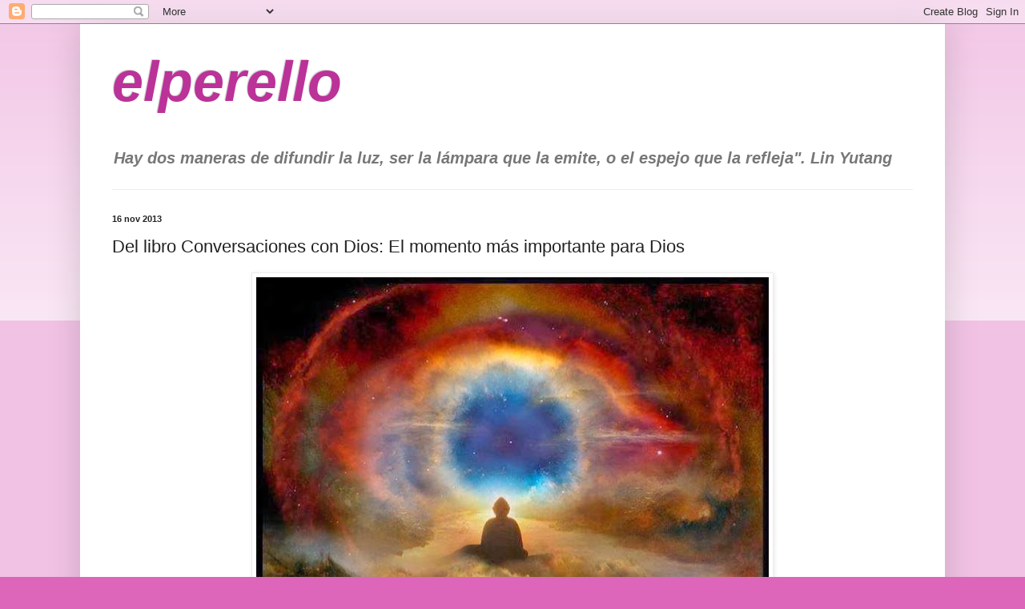

--- FILE ---
content_type: text/html; charset=UTF-8
request_url: https://elperello.blogspot.com/b/stats?style=BLACK_TRANSPARENT&timeRange=ALL_TIME&token=APq4FmBb81qYA637yNzQ0ggGmkCysEnrqI8TOHST2RZum7_6ERc9HadQ2905uvv9eed1xMeRfLsCGwTdElUOJG0jtYIfMQgiPw
body_size: -29
content:
{"total":2689406,"sparklineOptions":{"backgroundColor":{"fillOpacity":0.1,"fill":"#000000"},"series":[{"areaOpacity":0.3,"color":"#202020"}]},"sparklineData":[[0,16],[1,0],[2,1],[3,1],[4,3],[5,14],[6,10],[7,7],[8,78],[9,100],[10,10],[11,1],[12,1],[13,1],[14,1],[15,1],[16,2],[17,2],[18,8],[19,4],[20,3],[21,4],[22,2],[23,0],[24,1],[25,1],[26,1],[27,1],[28,2],[29,1]],"nextTickMs":1800000}